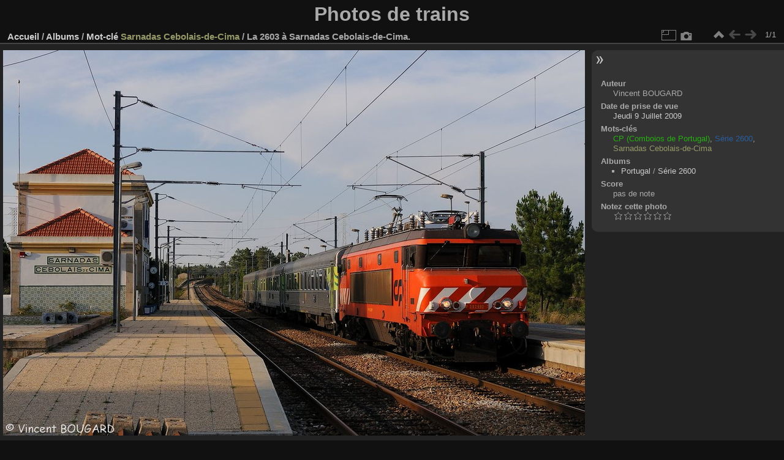

--- FILE ---
content_type: text/html; charset=utf-8
request_url: https://photosdetrains.fr/picture/2603_sarnadas-cebolais-de-cima/tags/sarnadas_cebolais_de_cima
body_size: 3709
content:
<!DOCTYPE html>
<html lang="fr" dir="ltr">
<head>
<meta charset="utf-8">
<meta name="generator" content="Piwigo (aka PWG), see piwigo.org">

 
<meta name="author" content="Vincent BOUGARD">
<meta name="keywords" content=" CP (Comboios de Portugal) ,  Série 2600 ,  Sarnadas Cebolais-de-Cima ">
<meta name="description" content="La 2603 à Sarnadas Cebolais-de-Cima avec un train Covilha-Lisbonne. - 2603_sarnadas-cebolais-de-cima.jpg">

<title>La 2603 à Sarnadas Cebolais-de-Cima. | Photos de trains</title>
<link rel="shortcut icon" type="image/x-icon" href="./local/favicon.ico">

<link rel="start" title="Accueil" href="/" >
<link rel="search" title="Recherche" href="../../../search.php" >

<link rel="up" title="Miniatures" href="../../../index/tags/sarnadas_cebolais_de_cima" >
<link rel="canonical" href="../../../picture/2603_sarnadas-cebolais-de-cima">

 
	<!--[if lt IE 7]>
		<link rel="stylesheet" type="text/css" href="../../../themes/default/fix-ie5-ie6.css">
	<![endif]-->
	<!--[if IE 7]>
		<link rel="stylesheet" type="text/css" href="../../../themes/default/fix-ie7.css">
	<![endif]-->
	

	<!--[if lt IE 8]>
		<link rel="stylesheet" type="text/css" href="../../../themes/elegant/fix-ie7.css">
	<![endif]-->


<!-- BEGIN get_combined -->



<link rel="stylesheet" type="text/css" href="../../../_data/combined/19kt638.css">


<!-- END get_combined -->

<!--[if lt IE 7]>
<script type="text/javascript" src="../../../themes/default/js/pngfix.js"></script>
<![endif]-->

  <meta name="pinterest" content="nopin" />
  
<!-- Plugin Statistics -->
<script>
  (function(i,s,o,g,r,a,m){i['GoogleAnalyticsObject']=r;i[r]=i[r]||function(){
  (i[r].q=i[r].q||[]).push(arguments)},i[r].l=1*new Date();a=s.createElement(o),
  m=s.getElementsByTagName(o)[0];a.async=1;a.src=g;m.parentNode.insertBefore(a,m)
  })(window,document,'script','//www.google-analytics.com/analytics.js','ga');

  ga('create', 'UA-30792580-1', 'auto');
  ga('require', 'linkid', 'linkid.js');
  ga('send', 'pageview');

</script>
<!-- Plugin Statistics -->

<style type="text/css">
#imageInfos dl#Metadata {display:none;}</style>
</head>

<body id="thePicturePage" class="section-tags tag-370 image-0 "  data-infos='{"section":"tags","tag_ids":["370"],"image_id":0}'>

<div id="the_page">


<div id="theHeader"><font size=6><b>Photos de trains</b></font></div>


<div id="content">



<div id="imageHeaderBar">
	<div class="browsePath">
		<a href="/">Accueil</a> / <a href="../../../index/categories">Albums</a> / <a href="../../../tags.php" title="Voir les mots-clés disponibles">Mot-clé</a> <a href="../../../index/tags/sarnadas_cebolais_de_cima" title="Voir les photos liées uniquement à ce mot-clé"><span style="color:#959867;">Sarnadas Cebolais-de-Cima</span></a><span class="browsePathSeparator"> / </span><h2>La 2603 à Sarnadas Cebolais-de-Cima.</h2>
	</div>
</div>

<div id="imageToolBar">
<div class="imageNumber">1/1</div>
<div class="navigationButtons">
<a href="../../../index/tags/sarnadas_cebolais_de_cima" title="Miniatures" class="pwg-state-default pwg-button"><span class="pwg-icon pwg-icon-arrow-n"></span><span class="pwg-button-text">Miniatures</span></a><span class="pwg-state-disabled pwg-button"><span class="pwg-icon pwg-icon-arrow-w"></span><span class="pwg-button-text">Précédente</span></span><span class="pwg-state-disabled pwg-button pwg-button-icon-right"><span class="pwg-icon pwg-icon-arrow-e"></span><span class="pwg-button-text">Suivante</span></span></div>

<div class="actionButtons">
<a id="derivativeSwitchLink" title="Tailles de photo" class="pwg-state-default pwg-button" rel="nofollow"><span class="pwg-icon pwg-icon-sizes"></span><span class="pwg-button-text">Tailles de photo</span></a><div id="derivativeSwitchBox" class="switchBox"><div class="switchBoxTitle">Tailles de photo</div><span class="switchCheck" id="derivativeCheckedsmall" style="visibility:hidden">&#x2714; </span><a href="javascript:changeImgSrc('../../../_data/i/upload/2013/01/13/20130113121711-988dd032-sm.jpg','small','small')">S - petit<span class="derivativeSizeDetails"> (800 x 531)</span></a><br><span class="switchCheck" id="derivativeCheckedmedium">&#x2714; </span><a href="javascript:changeImgSrc('../../../_data/i/upload/2013/01/13/20130113121711-988dd032-me.jpg','medium','medium')">M - moyen<span class="derivativeSizeDetails"> (950 x 630)</span></a><br><span class="switchCheck" id="derivativeCheckedlarge" style="visibility:hidden">&#x2714; </span><a href="javascript:changeImgSrc('../../../_data/i/upload/2013/01/13/20130113121711-988dd032-la.jpg','large','large')">L - grand<span class="derivativeSizeDetails"> (1008 x 669)</span></a><br></div>
<a href="../../../picture/2603_sarnadas-cebolais-de-cima/tags/sarnadas_cebolais_de_cima?metadata" data-llgbo="Metadata" title="Montrer les méta-données du fichier" class="pwg-state-default pwg-button" rel="nofollow"><span class="pwg-icon pwg-icon-camera-info"></span><span class="pwg-button-text">Montrer les méta-données du fichier</span></a></div>
</div>
<div id="theImageAndInfos">
<div id="theImage">

<img class="file-ext-jpg path-ext-jpg" src="../../../_data/i/upload/2013/01/13/20130113121711-988dd032-me.jpg"width="950" height="630" alt="2603_sarnadas-cebolais-de-cima.jpg" id="theMainImage" usemap="#mapmedium" title="La 2603 à Sarnadas Cebolais-de-Cima avec un train Covilha-Lisbonne.">

<map name="mapsmall"><area shape=rect coords="200,0,597,132" href="../../../index/tags/sarnadas_cebolais_de_cima" title="Miniatures" alt="Miniatures"></map><map name="mapmedium"><area shape=rect coords="237,0,708,157" href="../../../index/tags/sarnadas_cebolais_de_cima" title="Miniatures" alt="Miniatures"></map><map name="maplarge"><area shape=rect coords="252,0,752,167" href="../../../index/tags/sarnadas_cebolais_de_cima" title="Miniatures" alt="Miniatures"></map>

<p class="imageComment">La 2603 à Sarnadas Cebolais-de-Cima avec un train Covilha-Lisbonne.<span class="licencetag"  style='text-align:left;'><table style='margin:auto;'><tr><td><a href='http://creativecommons.org/licenses/by-nc-nd/2.0/fr/'><img  alt='Creative Commons BY-NC-ND'
      title='Publié sous licence Creative Commons BY-NC-ND : Paternité, Pas d&#039;Utilisation Commerciale, Pas de Modification'  class='logo88x31' src='http://photosdetrains.fr/plugins/lmt/img/by-nc-nd_88x31.png'></a></td><td>Vincent BOUGARD<br/></td></tr></table></span></p>

</div><div id="infoSwitcher"></div><div id="imageInfos">

<dl id="standard" class="imageInfoTable">
<div id="Author" class="imageInfo"><dt>Auteur</dt><dd>Vincent BOUGARD</dd></div><div id="datecreate" class="imageInfo"><dt>Date de prise de vue</dt><dd><a href="../../../index/created-monthly-list-2009-07-09" rel="nofollow">Jeudi 9 Juillet 2009</a></dd></div><div id="Tags" class="imageInfo"><dt>Mots-clés</dt><dd><a href="../../../index/tags/cp_comboios_de_portugal"><span style="color:#27af12;">CP (Comboios de Portugal)</span></a>, <a href="../../../index/tags/serie_2600"><span style="color:#295f9e;">Série 2600</span></a>, <a href="../../../index/tags/sarnadas_cebolais_de_cima"><span style="color:#959867;">Sarnadas Cebolais-de-Cima</span></a></dd></div><div id="Categories" class="imageInfo"><dt>Albums</dt><dd><ul><li><a href="../../../index/category/Portugal">Portugal</a> / <a href="../../../index/category/133-serie_2600">Série 2600</a></li></ul></dd></div><div id="Average" class="imageInfo"><dt>Score</dt><dd><span id="ratingScore">pas de note</span> <span id="ratingCount"></span></dd></div><div id="rating" class="imageInfo"><dt><span id="updateRate">Notez cette photo</span></dt><dd><form action="../../../picture/2603_sarnadas-cebolais-de-cima/tags/sarnadas_cebolais_de_cima?action=rate" method="post" id="rateForm" style="margin:0;"><div><input type="submit" name="rate" value="0" class="rateButton" title="0"><input type="submit" name="rate" value="1" class="rateButton" title="1"><input type="submit" name="rate" value="2" class="rateButton" title="2"><input type="submit" name="rate" value="3" class="rateButton" title="3"><input type="submit" name="rate" value="4" class="rateButton" title="4"><input type="submit" name="rate" value="5" class="rateButton" title="5">			</div>
			</form>
		</dd>
	</div>


</dl>

</div>
</div>

<div id="comments" class="noCommentContent"><div id="commentsSwitcher"></div>
	<h3>0 commentaire</h3>

	<div id="pictureComments">
		<div id="pictureCommentList">
			<ul class="commentsList">
</ul>

		</div>
		<div style="clear:both"></div>
	</div>

</div>
	 
	<div  class ="llgboTipData"  style="visibility:hidden">
					</div>


 	



</div>
<div id="copyright">

  Propulsé par	<a href="https://fr.piwigo.org" class="Piwigo">Piwigo</a>
  
  - <a href="https://photosdetrains.fr/index/contact/">Contacter le webmestre</a>
    <span></span>
</div>
</div>
<!-- BEGIN get_combined -->
<script type="text/javascript" src="../../../_data/combined/hpce3s.js"></script>
<script type="text/javascript">//<![CDATA[

var p_main_menu = "on", p_pict_descr = "on", p_pict_comment = "off";
jQuery(document).ready(function() {
  jQuery(document).on('contextmenu', '#theImage img,#theImage area,#akPicture,#colorbox,#sb-container,#prevnext,#theMainImage,#theImgHigh,.thumbnailCategory img,.thumbnails img,#thumbnails img,#myHomePage img,.fotorama__img,.pswp img',  function() {
    return false;
  });
	
  jQuery(document).on('dragstart', '#theImage img,#theImage area,#akPicture,#colorbox,#sb-container,#prevnext,#theMainImage,#theImgHigh,.thumbnailCategory img,.thumbnails img,#thumbnails img,#myHomePage img,.fotorama__img,.pswp img',  function() {
    return false;
  });
});
document.onkeydown = function(e){e=e||window.event;if (e.altKey) return true;var target=e.target||e.srcElement;if (target && target.type) return true;	var keyCode=e.keyCode||e.which, docElem=document.documentElement, url;switch(keyCode){case 38: if (e.ctrlKey)url="../../../index/tags/sarnadas_cebolais_de_cima"; break;}if (url) {window.location=url.replace("&amp;","&"); return false;}return true;}
function changeImgSrc(url,typeSave,typeMap)
{
	var theImg = document.getElementById("theMainImage");
	if (theImg)
	{
		theImg.removeAttribute("width");theImg.removeAttribute("height");
		theImg.src = url;
		theImg.useMap = "#map"+typeMap;
	}
	jQuery('#derivativeSwitchBox .switchCheck').css('visibility','hidden');
	jQuery('#derivativeChecked'+typeMap).css('visibility','visible');
	document.cookie = 'picture_deriv='+typeSave+';path=/';
}
(window.SwitchBox=window.SwitchBox||[]).push("#derivativeSwitchLink", "#derivativeSwitchBox");
var _pwgRatingAutoQueue = _pwgRatingAutoQueue||[];_pwgRatingAutoQueue.push( {rootUrl: '../../../', image_id: 792,onSuccess : function(rating) {var e = document.getElementById("updateRate");if (e) e.innerHTML = "Mettre à jour votre note";e = document.getElementById("ratingScore");if (e) e.innerHTML = rating.score;e = document.getElementById("ratingCount");if (e) {if (rating.count == 1) {e.innerHTML = "(%d note)".replace( "%d", rating.count);} else {e.innerHTML = "(%d notes)".replace( "%d", rating.count);}}}} );
//]]></script>
<script type="text/javascript">
(function() {
var s,after = document.getElementsByTagName('script')[document.getElementsByTagName('script').length-1];
s=document.createElement('script'); s.type='text/javascript'; s.async=true; s.src='../../../_data/combined/1u7a5eh.js';
after = after.parentNode.insertBefore(s, after);
})();
</script>
<!-- END get_combined -->

</body>
</html>

--- FILE ---
content_type: text/plain
request_url: https://www.google-analytics.com/j/collect?v=1&_v=j102&a=2033930613&t=pageview&_s=1&dl=https%3A%2F%2Fphotosdetrains.fr%2Fpicture%2F2603_sarnadas-cebolais-de-cima%2Ftags%2Fsarnadas_cebolais_de_cima&ul=en-us%40posix&dt=La%202603%20%C3%A0%20Sarnadas%20Cebolais-de-Cima.%20%7C%20Photos%20de%20trains&sr=1280x720&vp=1280x720&_u=KGBAAEAjAAAAACAAI~&jid=2107371914&gjid=1304130962&cid=187374535.1769122037&tid=UA-30792580-1&_gid=1228457849.1769122037&_r=1&_slc=1&z=502877377
body_size: -451
content:
2,cG-MM5ZCGGG0D